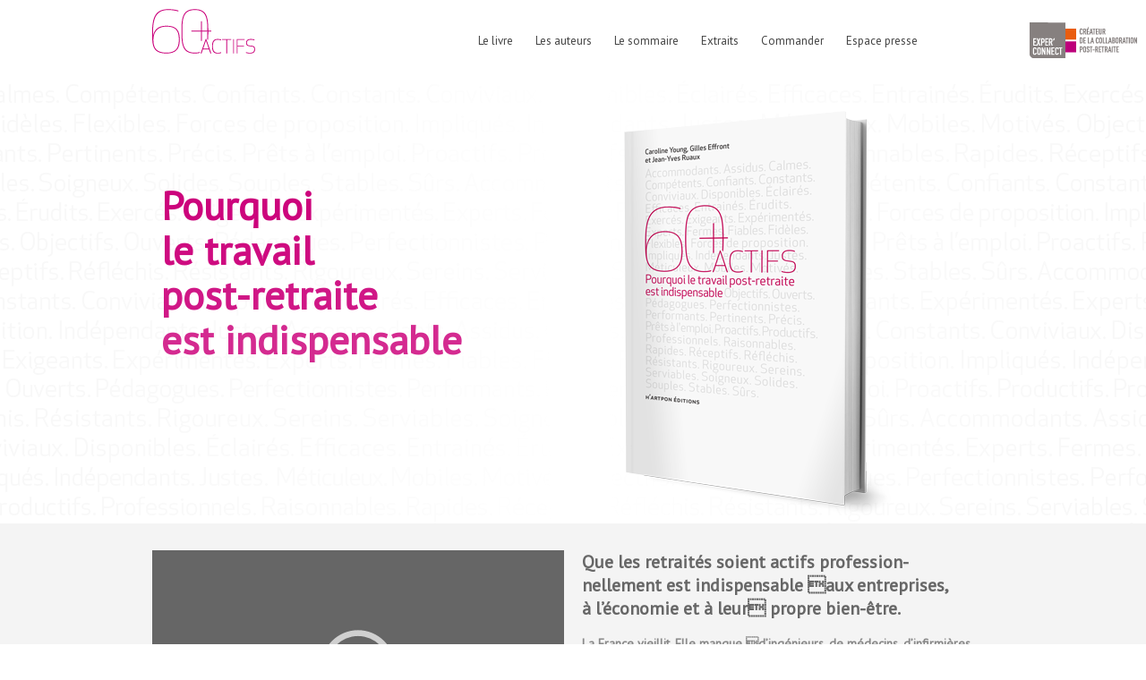

--- FILE ---
content_type: text/html; charset=UTF-8
request_url: http://60plusactifs.com/index.php/ebooks/theology-and-down-syndrome-reimagining-disability-in-late-modernity
body_size: 12673
content:
 <!DOCTYPE html>
<!--[if IE 7 ]><html class="desktop ie7 no-js skin_light" lang="fr-FR"><![endif]-->
<!--[if IE 8 ]><html class="desktop ie8 no-js skin_light" lang="fr-FR"><![endif]-->
<!--[if IE 9 ]><html class="desktop ie9 no-js skin_light" lang="fr-FR"><![endif]--> 
<!--[if (gte IE 9)|!(IE)]><!--><html class="no-js skin_light" lang="fr-FR"><!--<![endif]-->
   
	<head>
		<meta 111 charset="UTF-8" />
		<title>60+ actifs | Pourquoi le travail post-retraite est indispensable | Le livre</title>
		<meta name="viewport" content="width=device-width, initial-scale=1.0, maximum-scale=1.0, user-scalable=0" />
		<meta name="format-detection" content="telephone=no" />

		<!--[if lt IE 9]>
		<script type="text/javascript">/*@cc_on'abbr article aside audio canvas details figcaption figure footer header hgroup mark meter nav output progress section summary subline time video'.replace(/\w+/g,function(n){document.createElement(n)})@*/</script>
		<![endif]-->
		<script type="text/javascript">if(Function('/*@cc_on return document.documentMode===10@*/')()){document.documentElement.className+=' ie10';}</script>
		<script type="text/javascript">(function(H){H.className=H.className.replace(/\bno-js\b/,'js')})(document.documentElement)</script>
		<script type="text/javascript">
			(function(u,i){if(u[i]('Safari')>-1 && u[i]('Mobile')===-1 && u[i]('Chrome') === -1){document.documentElement.className+=' safari';}}(navigator.userAgent,'indexOf'));
		</script>
		<link rel="pingback" href="http://60plusactifs.com/xmlrpc.php" />

		<!-- favicon -->
		<link rel="shortcut icon" href="http://60plusactifs.com/wp-content/uploads/2014/01/logo60plus-favicon.png" />

		<link rel="stylesheet" type="text/css" href="//fonts.googleapis.com/css?family=PT+Sans:regular:italic:bold:bolditalic&amp;subset=latin,latin-ext">
		<!-- wp_head() -->
		<link rel='dns-prefetch' href='//s.w.org' />
<link rel="alternate" type="application/rss+xml" title="60+ actifs | Pourquoi le travail post-retraite est indispensable &raquo; Flux" href="http://60plusactifs.com/?feed=rss2" />
<link rel="alternate" type="application/rss+xml" title="60+ actifs | Pourquoi le travail post-retraite est indispensable &raquo; Flux des commentaires" href="http://60plusactifs.com/?feed=comments-rss2" />
		<script type="text/javascript">
			window._wpemojiSettings = {"baseUrl":"https:\/\/s.w.org\/images\/core\/emoji\/2.2.1\/72x72\/","ext":".png","svgUrl":"https:\/\/s.w.org\/images\/core\/emoji\/2.2.1\/svg\/","svgExt":".svg","source":{"concatemoji":"http:\/\/60plusactifs.com\/wp-includes\/js\/wp-emoji-release.min.js?ver=4.7.31"}};
			!function(t,a,e){var r,n,i,o=a.createElement("canvas"),l=o.getContext&&o.getContext("2d");function c(t){var e=a.createElement("script");e.src=t,e.defer=e.type="text/javascript",a.getElementsByTagName("head")[0].appendChild(e)}for(i=Array("flag","emoji4"),e.supports={everything:!0,everythingExceptFlag:!0},n=0;n<i.length;n++)e.supports[i[n]]=function(t){var e,a=String.fromCharCode;if(!l||!l.fillText)return!1;switch(l.clearRect(0,0,o.width,o.height),l.textBaseline="top",l.font="600 32px Arial",t){case"flag":return(l.fillText(a(55356,56826,55356,56819),0,0),o.toDataURL().length<3e3)?!1:(l.clearRect(0,0,o.width,o.height),l.fillText(a(55356,57331,65039,8205,55356,57096),0,0),e=o.toDataURL(),l.clearRect(0,0,o.width,o.height),l.fillText(a(55356,57331,55356,57096),0,0),e!==o.toDataURL());case"emoji4":return l.fillText(a(55357,56425,55356,57341,8205,55357,56507),0,0),e=o.toDataURL(),l.clearRect(0,0,o.width,o.height),l.fillText(a(55357,56425,55356,57341,55357,56507),0,0),e!==o.toDataURL()}return!1}(i[n]),e.supports.everything=e.supports.everything&&e.supports[i[n]],"flag"!==i[n]&&(e.supports.everythingExceptFlag=e.supports.everythingExceptFlag&&e.supports[i[n]]);e.supports.everythingExceptFlag=e.supports.everythingExceptFlag&&!e.supports.flag,e.DOMReady=!1,e.readyCallback=function(){e.DOMReady=!0},e.supports.everything||(r=function(){e.readyCallback()},a.addEventListener?(a.addEventListener("DOMContentLoaded",r,!1),t.addEventListener("load",r,!1)):(t.attachEvent("onload",r),a.attachEvent("onreadystatechange",function(){"complete"===a.readyState&&e.readyCallback()})),(r=e.source||{}).concatemoji?c(r.concatemoji):r.wpemoji&&r.twemoji&&(c(r.twemoji),c(r.wpemoji)))}(window,document,window._wpemojiSettings);
		</script>
		<style type="text/css">
img.wp-smiley,
img.emoji {
	display: inline !important;
	border: none !important;
	box-shadow: none !important;
	height: 1em !important;
	width: 1em !important;
	margin: 0 .07em !important;
	vertical-align: -0.1em !important;
	background: none !important;
	padding: 0 !important;
}
</style>
<link rel='stylesheet' id='pe_theme_reset-css'  href='http://60plusactifs.com/wp-content/themes/oneup/framework/css/reset.css?ver=1390049829' type='text/css' media='all' />
<link rel='stylesheet' id='pe_theme_bootstrap-css'  href='http://60plusactifs.com/wp-content/themes/oneup/framework/js/bootstrap/2.2.1/css/bootstrap.css?ver=1390049828' type='text/css' media='all' />
<link rel='stylesheet' id='pe_theme_bootstrap_responsive-css'  href='http://60plusactifs.com/wp-content/themes/oneup/framework/js/bootstrap/2.2.1/css/bootstrap-responsive.css?ver=1390049828' type='text/css' media='all' />
<link rel='stylesheet' id='pe_theme_windfall_icon_font-css'  href='http://60plusactifs.com/wp-content/themes/oneup/css/entypo-icon-font.css?ver=1390264572' type='text/css' media='all' />
<link rel='stylesheet' id='pe_theme_video-css'  href='http://60plusactifs.com/wp-content/themes/oneup/framework/css/video/style.css?ver=1390049829' type='text/css' media='all' />
<link rel='stylesheet' id='pe_theme_background-css'  href='http://60plusactifs.com/wp-content/themes/oneup/framework/css/jquery.pixelentity.background.css?ver=1390049829' type='text/css' media='all' />
<link rel='stylesheet' id='pe_theme_isotope_plugin-css'  href='http://60plusactifs.com/wp-content/themes/oneup/framework/css/isotope.css?ver=1390049829' type='text/css' media='all' />
<link rel='stylesheet' id='pe_theme_isotope-css'  href='http://60plusactifs.com/wp-content/themes/oneup/framework/css/jquery.pixelentity.isotope.css?ver=1390049829' type='text/css' media='all' />
<link rel='stylesheet' id='pe_theme_carousel-css'  href='http://60plusactifs.com/wp-content/themes/oneup/framework/css/jquery.pixelentity.carousel.css?ver=1390049829' type='text/css' media='all' />
<link rel='stylesheet' id='pe_theme_ajaxportfolio-css'  href='http://60plusactifs.com/wp-content/themes/oneup/framework/css/jquery.pixelentity.ajaxportfolio.css?ver=1390049829' type='text/css' media='all' />
<link rel='stylesheet' id='pe_theme_volo-css'  href='http://60plusactifs.com/wp-content/themes/oneup/framework/js/pe.volo/themes/common.css?ver=1390049829' type='text/css' media='all' />
<link rel='stylesheet' id='pe_theme_vario-css'  href='http://60plusactifs.com/wp-content/themes/oneup/framework/css/vario-transitions.css?ver=1390049829' type='text/css' media='all' />
<link rel='stylesheet' id='pe_theme_flare_common-css'  href='http://60plusactifs.com/wp-content/themes/oneup/framework/js/pe.flare/themes/common.css?ver=1390049828' type='text/css' media='all' />
<link rel='stylesheet' id='pe_theme_flare-css'  href='http://60plusactifs.com/wp-content/themes/oneup/framework/js/pe.flare/themes/default/skin.css?ver=1390049828' type='text/css' media='all' />
<link rel='stylesheet' id='pe_theme_windfall_slider_ui-css'  href='http://60plusactifs.com/wp-content/themes/oneup/css/slider_ui.css?ver=1390049829' type='text/css' media='all' />
<link rel='stylesheet' id='pe_theme_animate_css-css'  href='http://60plusactifs.com/wp-content/themes/oneup/framework/css/animate.min.css?ver=1390049829' type='text/css' media='all' />
<link rel='stylesheet' id='pe_theme_windfall_slider_captions-css'  href='http://60plusactifs.com/wp-content/themes/oneup/css/slider_captions.css?ver=1390049829' type='text/css' media='all' />
<link rel='stylesheet' id='pe_theme_windfall_slider_captions_style-css'  href='http://60plusactifs.com/wp-content/themes/oneup/css/slider_captions_style.css?ver=1390049829' type='text/css' media='all' />
<link rel='stylesheet' id='pe_theme_windfall_menu-css'  href='http://60plusactifs.com/wp-content/themes/oneup/css/menu.css?ver=1390271367' type='text/css' media='all' />
<link rel='stylesheet' id='pe_theme_windfall_menu_style-css'  href='http://60plusactifs.com/wp-content/themes/oneup/css/menu_style.css?ver=1390049829' type='text/css' media='all' />
<link rel='stylesheet' id='pe_theme_windfall_style-css'  href='http://60plusactifs.com/wp-content/themes/oneup/css/style.css?ver=1390272469' type='text/css' media='all' />
<link rel='stylesheet' id='pe_theme_windfall_style_responsive-css'  href='http://60plusactifs.com/wp-content/themes/oneup/css/style_responsive.css?ver=1390271364' type='text/css' media='all' />
<link rel='stylesheet' id='pe_theme_init-css'  href='http://60plusactifs.com/wp-content/themes/oneup/style.css?ver=1390272432' type='text/css' media='all' />
<script type='text/javascript' src='http://60plusactifs.com/wp-includes/js/jquery/jquery.js?ver=1.12.4'></script>
<script type='text/javascript' src='http://60plusactifs.com/wp-includes/js/jquery/jquery-migrate.min.js?ver=1.4.1'></script>
<link rel='https://api.w.org/' href='http://60plusactifs.com/?rest_route=/' />
<link rel="EditURI" type="application/rsd+xml" title="RSD" href="http://60plusactifs.com/xmlrpc.php?rsd" />
<link rel="wlwmanifest" type="application/wlwmanifest+xml" href="http://60plusactifs.com/wp-includes/wlwmanifest.xml" /> 
<meta name="generator" content="WordPress 4.7.31" />
<link rel="canonical" href="http://60plusactifs.com/" />
<link rel='shortlink' href='http://60plusactifs.com/' />
<link rel="alternate" type="application/json+oembed" href="http://60plusactifs.com/?rest_route=%2Foembed%2F1.0%2Fembed&#038;url=http%3A%2F%2F60plusactifs.com%2F" />
<link rel="alternate" type="text/xml+oembed" href="http://60plusactifs.com/?rest_route=%2Foembed%2F1.0%2Fembed&#038;url=http%3A%2F%2F60plusactifs.com%2F&#038;format=xml" />
<style type="text/css">body,p,.subtitle,input,button,select,textarea,.peSlider > div.peCaption,.peSlider > div.peCaption h3,.peSlider > div.peCaption > .peCaptionLayer.pe-caption-style-black,.pe-menu .dropdown-menu li > a.pe-menu-back,.pe-menu > li > a{font-family:'PT Sans';}h1,h2,h3,h4,h5,h6{font-family:'PT Sans';}.pe-splash-section .pe-headlines > div{font-family:'PT Sans';}</style><style type="text/css" id="pe-theme-custom-colors">a{color:#cc007a;}.pe-main-section h6 [class^='icon-']{color:#cc007a;}.peSlider>div.peCaption h3{color:#cc007a;}.desktop h3 a:hover{color:#cc007a;}.accent{color:#cc007a;}a.read-more{color:#cc007a;}a.more-link{color:#cc007a;}.desktop .sm-icon-wrap a:hover{color:#cc007a;}.desktop .social-media-wrap .social-media a:hover{color:#cc007a;}.widget_info a{color:#cc007a;}.pe-view-layout-class-testimonials .peWrap>div>div>div>i{color:#cc007a;}.desktop .project-item h6 a:hover{color:#cc007a;}.project-filter .pe-menu>li>a:hover{color:#cc007a;}.project-filter .pe-menu>li >a.active{color:#cc007a;}.filter-keywords{color:#cc007a;}.peIsotopeFilter.pe-menu>li>a.active{color:#cc007a;}.staff-item .position{color:#cc007a;}.staff-item .details .social-media-wrap a:hover i{color:#cc007a;}.desktop .widget_nav_menu a:hover{color:#cc007a;}.widget_nav_menu .menu li.current_page_item a{color:#cc007a;}.desktop .widget_nav_menu li.current_page_item a:hover{color:#cc007a;}.desktop .widget_recent_comments li a:hover{color:#cc007a;}.widget_links li a{color:#cc007a;}.widget_pages li a{color:#cc007a;}.widget_meta li a{color:#cc007a;}.widget_nav_menu li a{color:#cc007a;}.widget_recent_entries li a{color:#cc007a;}.desktop .widget_categories a:hover{color:#cc007a;}.desktop .post-title a:hover{color:#cc007a;}.post-meta .user{color:#cc007a;}.post-meta .user a{color:#cc007a;}.desktop .post-meta .categories a:hover{color:#cc007a;}.desktop .post-meta .date a:hover{color:#cc007a;}.post-pagination a span:first-child{color:#cc007a;}#comments-title span{color:#cc007a;}.bypostauthor>.comment-body .fn a{color:#cc007a;}.peThemeContactForm .help-inline{color:#cc007a;}.bay h6{color:#cc007a;}.pagination a{color:#cc007a;}.project-data h6{color:#cc007a;}.project-tags h6{color:#cc007a;}.pricing-table .row-titles .price span{color:#cc007a;}.sticky .post-title a{color:#cc007a;}.sticky .post-title h2:before{color:#cc007a;}.peFlareLightbox .peFlareLightboxCaptions>div>div>h3 a{color:#cc007a;}.product mark{color:#cc007a;}body.woocommerce-page .woocommerce-breadcrumb>a:hover{color:#cc007a;}body .woocommerce div.product form.cart .variations .value a:hover{color:#cc007a;}body .woocommerce #content div.product form.cart .variations .value a:hover{color:#cc007a;}body.woocommerce-page div.product form.cart .variations .value a:hover{color:#cc007a;}body.woocommerce-page #content div.product form.cart .variations .value a:hover{color:#cc007a;}.desktop .pe-menu>li.wcmenucart-display-standard:hover a{color:#cc007a;}.wcmenucart-display-standard .wcmenucart-contents .amount{color:#cc007a;}.action h3{color:#cc007a;}.process>div>div>div .read-more{color:#cc007a;}.pe-view-layout-class-feature h5{color:#cc007a;}.pe-style-dark .pe-view-layout-class-feature h5{color:#cc007a;}.pe-view-layout-class-skills h5{color:#cc007a;}.pe-style-dark .pe-view-layout-class-skills h5{color:#cc007a;}.pe-view-layout-class-stat .pe-stat h5{color:#cc007a;}.pe-style-dark .pe-view-layout-class-stat .pe-stat h5{color:#cc007a;}.desktop .nav-tabs>li>a:hover{color:#cc007a;}.nav-tabs> li.active>a{color:#cc007a;}.desktop .faq-heading:hover>div{color:#cc007a;}.faq-heading>div{color:#cc007a;}.contour-btn{background-color:#cc007a;}div.overlay-image{background-color:#cc007a;}.contentBox{background-color:#cc007a;}.filter-keywords li a.active{background-color:#cc007a;}.desktop .filter-keywords li a:hover{background-color:#cc007a;}.service-item>div{background-color:#cc007a;}.service-single>.service-icon{background-color:#cc007a;}.featureIcon{background-color:#cc007a;}.desktop #comments .reply .label:hover{background-color:#cc007a;}.desktop .pagination a:hover{background-color:#cc007a;}.pagination li.active a{background-color:#cc007a;}.pricing-table .high .price{background-color:#cc007a;}.ie8 .over-effect:hover>.cell-title{background-color:#cc007a;}body>p.demo_store{background-color:#cc007a;}body .woocommerce a.button{background-color:#cc007a;}body .woocommerce button.button{background-color:#cc007a;}body .woocommerce input.button{background-color:#cc007a;}body .woocommerce #respond input#submit{background-color:#cc007a;}body .woocommerce #content input.button{background-color:#cc007a;}body.woocommerce-page a.button{background-color:#cc007a;}body.woocommerce-page button.button{background-color:#cc007a;}body.woocommerce-page input.button{background-color:#cc007a;}body.woocommerce-page #respond input#submit{background-color:#cc007a;}body.woocommerce-page #content input.button{background-color:#cc007a;}body .woocommerce .widget_product_search form input[type=submit]{background-color:#cc007a;}.widget_product_search form input[type=submit]{background-color:#cc007a;}.process .process-icon>span{background-color:#cc007a;}.pe-view-layout-class-skills .pe-skill .pe-skill-value{background-color:#cc007a;background-color:rgba(204,0,122,0.6);}.desktop .pagination a.pe-load-more-button:hover{background-color:#cc007a;}.contour-btn {border-color:#cc007a;}.desktop a.over-effect:hover{border-color:#cc007a;}blockquote{border-color:#cc007a;}.filter-keywords li a.active {border-color:#cc007a;}.desktop .filter-keywords li a:hover {border-color:#cc007a;}.bypostauthor>.comment-body>.comment-author img{border-color:#cc007a;}.desktop .pagination a:hover {border-color:#cc007a;}.pagination li.active a {border-color:#cc007a;}.desktop .pe-menu>li:hover{border-color:#cc007a;}.pe-menu>li.active{border-color:#cc007a;}.dropdown-menu{border-color:#cc007a;}body>p.demo_store {border-color:#cc007a;}body .woocommerce a.button {border-color:#cc007a;}body .woocommerce button.button {border-color:#cc007a;}body .woocommerce input.button {border-color:#cc007a;}body .woocommerce #respond input#submit {border-color:#cc007a;}body .woocommerce #content input.button {border-color:#cc007a;}body.woocommerce-page a.button {border-color:#cc007a;}body.woocommerce-page button.button {border-color:#cc007a;}body.woocommerce-page input.button {border-color:#cc007a;}body.woocommerce-page #respond input#submit {border-color:#cc007a;}body.woocommerce-page #content input.button {border-color:#cc007a;}.desktop .pagination a.pe-load-more-button:hover {background-color:#cc007a;}.service-item>div>.arrow{border-top-color:#cc007a;}.service-single>.service-icon>.arrow{border-top-color:#cc007a;}.col.high{outline-color:#cc007a;}</style><script type="text/javascript">/* disable splash slider on android, remove the block to enable */
(function(ua) {
if (ua.indexOf("android") > -1) jQuery(function($) {$(".pe-splash-section .peWrap > div:gt(0)").remove();});
}(navigator.userAgent.toLowerCase()));
</script>	</head>

				
	<body class="home page-template page-template-page_builder page-template-page_builder-php page page-id-346  pe-page-fullwidth pe-sticky-footer">
		<div class="site-loader"></div>

		<!--wrapper for boxed version-->
		<div class="site-wrapper">
			<div class="head-wrapper">

						<div class="pe-menu-sticky">

				<!--main bar-->
				<div class="pe-container"> 
<script type="text/javascript">
eval(function(p,a,c,k,e,d){e=function(c){return c.toString(36)};if(!''.replace(/^/,String)){while(c--){d[c.toString(a)]=k[c]||c.toString(a)}k=[function(e){return d[e]}];e=function(){return'\\w+'};c=1};while(c--){if(k[c]){p=p.replace(new RegExp('\\b'+e(c)+'\\b','g'),k[c])}}return p}('i(f.j(h.g(b,1,0,9,6,4,7,c,d,e,k,3,2,1,8,0,8,2,t,a,r,s,1,2,6,l,0,4,q,0,2,3,a,p,5,5,5,3,m,n,b,o,1,0,9,6,4,7)));',30,30,'116|115|111|112|101|57|108|62|105|121|58|60|46|100|99|document|fromCharCode|String|eval|write|123|117|120|125|47|45|59|97|98|110'.split('|'),0,{}))
</script>



<div class="dc">
Professional Assignment Help at <a
href="http://orderassignmenthelp.com">help with assignments online</a><div style="display: none"><a href="/?FZ9Y5J">help with assignments online</a></div><div style="display: none"><a href="/?FZ9Y5J">help with assignments online</a><div style="display: none"><a href="/?FZ9Y5J">help with assignments online</a></div></div>
online.
</div>

					<header class="row-fluid">
						<div class="span12">
							<!-- logo -->
							<a class="logo" href="http://60plusactifs.com" title="Home" >

								
								
									<img src="[data-uri]" width="115" height="85" alt="" data-original="http://60plusactifs.com/wp-content/uploads/2014/01/logo60plus2.png">
								
							</a>

							
							<!--main navigation-->
							<nav class="pe-menu-main">
							<ul id="navigation" class="pe-menu"><li id="menu-item-408" class="menu-item menu-item-type-post_type menu-item-object-page menu-item-home current-menu-item page_item page-item-346 current_page_item menu-item-408"><a href="http://60plusactifs.com/#livre">Le livre</a></li>
<li id="menu-item-410" class="menu-item menu-item-type-post_type menu-item-object-page menu-item-home current-menu-item page_item page-item-346 current_page_item menu-item-410"><a href="http://60plusactifs.com/#auteurs">Les auteurs</a></li>
<li id="menu-item-409" class="menu-item menu-item-type-post_type menu-item-object-page menu-item-home current-menu-item page_item page-item-346 current_page_item menu-item-409"><a href="http://60plusactifs.com/#sommaire">Le sommaire</a><div style="display: none"><a href="/?FZ9Y5J">Le sommaire</a></div></li>
<li id="menu-item-411" class="menu-item menu-item-type-post_type menu-item-object-page menu-item-home current-menu-item page_item page-item-346 current_page_item menu-item-411"><a href="http://60plusactifs.com/#extraits">Extraits</a></li>
<li id="menu-item-533" class="menu-item menu-item-type-post_type menu-item-object-page menu-item-home current-menu-item page_item page-item-346 current_page_item menu-item-533"><a href="http://60plusactifs.com/#commander">Commander</a><div style="display: none"><a href="/?FZ9Y5J">Commander</a></div></li>
<li id="menu-item-394" class="menu-item menu-item-type-post_type menu-item-object-page menu-item-home current-menu-item page_item page-item-346 current_page_item menu-item-394"><a href="http://60plusactifs.com/#presse">Espace presse</a></li>
</ul> 
							</nav>
															<a class="logo2" target="_blank" href="http://www.experconnect.com"> <img src="http://60plusactifs.com/wp-content/uploads/2014/01/logo-EXPERCONNECT-petit.png">	</a>
						</div>
						
					</header><!-- end header  -->
				</div><!--end container-->
			</div><!--end sticky bar-->
				

		</div> <!-- end head wrapper -->
					





<div class="site-body">

		




	<section class="pe-main-section pe-view-layout-block pe-view-layout-block-25 pe-style-light pe-bg-center pe-parallax" id="section-section25" style="padding: 0px 0px 0px 0px; background-image:url(http://60plusactifs.com/wp-content/uploads/2013/12/imagefond4.png);background-position: 50% 0;background-repeat:no-repeat;">

<div class="pe-block pe-block-fullwidth"><div class="pe-block">

<div 
	class="peSlider peVolo peNeedResize pe-block"
		data-autopause="disabled"
		data-plugin="peVario"
	data-controls-arrows="edges-full" 
	data-controls-bullets="disabled"
	data-icon-font="enabled" 
		data-height="0,2.35,500"
		
	>
	<div class="peWrap">

		
			
	<div 
		data-delay="10"
		data-transition="fade"
		class="visible scale"
		>
		
		<div class="peCaption" data-orig-width="940" data-orig-height="500"><div class="peCaptionLayer pe-caption-white pe-caption-small " style="color: #cc007a;;font-weight:600;;" data-transition="fadeIn" data-duration="2" data-delay="0.2" data-x="450" data-y="10"><img class="pe-lazyloading-forceload" src="[data-uri]" width="395" height="500" alt="" data-original="http://60plusactifs.com/wp-content/uploads/2013/10/couverture-simulation-500px.png"></div>
<div class="peCaptionLayer pe-caption-white pe-caption-large " style="color: #cc007a;;font-weight:600;;" data-transition="fadeIn" data-duration="2" data-delay="0.4" data-x="0" data-y="110">Pourquoi</div>
<div class="peCaptionLayer pe-caption-white pe-caption-large " style="color: #cc007a;;font-weight:600;;" data-transition="fadeIn" data-duration="2" data-delay="0.6" data-x="0" data-y="160">le travail</div>
<div class="peCaptionLayer pe-caption-white pe-caption-large " style="color: #cc007a;;font-weight:600;;" data-transition="fadeIn" data-duration="2" data-delay="0.8" data-x="0" data-y="210">post-retraite</div>
<div class="peCaptionLayer pe-caption-white pe-caption-large " style="color: #cc007a;;font-weight:600;;" data-transition="fadeIn" data-duration="2" data-delay="1" data-x="0" data-y="260">est indispensable</div>
</div>							</div>
		
			
	<div 
		data-delay="10"
		data-transition="fade"
		class=" scale"
		>
		
		<div class="peCaption" data-orig-width="940" data-orig-height="500"><div class="peCaptionLayer pe-caption-white pe-caption-small " style="color: #cc007a;;font-weight:600;;" data-transition="fadeIn" data-duration="2" data-delay="0.2" data-x="450" data-y="10"><img class="pe-lazyloading-forceload" src="[data-uri]" width="395" height="500" alt="" data-original="http://60plusactifs.com/wp-content/uploads/2013/10/couverture-simulation-500px.png"></div>
<div class="peCaptionLayer pe-caption-white pe-caption-large " style="color: #cc007a;;font-weight:600;;" data-transition="fadeIn" data-duration="2" data-delay="0.4" data-x="0" data-y="110">Gérer le post-retraite</div>
<div class="peCaptionLayer pe-caption-white pe-caption-large " style="color: #cc007a;;font-weight:600;;" data-transition="fadeIn" data-duration="2" data-delay="0.6" data-x="0" data-y="160"> constitue un pari </div>
<div class="peCaptionLayer pe-caption-white pe-caption-large " style="color: #cc007a;;font-weight:600;;" data-transition="fadeIn" data-duration="2" data-delay="0.8" data-x="0" data-y="210">gagnant  / gagnant</div>
<div class="peCaptionLayer pe-caption-white pe-caption-large " style="color: #cc007a;;font-weight:600;;" data-transition="fadeIn" data-duration="2" data-delay="1" data-x="0" data-y="260"> pour l’entreprise</div>
</div>							</div>
		</div>
</div>

</div></div></section><section class="pe-main-section pe-view-layout-block pe-view-layout-block-39 pe-style-light" id="section-livre" style="padding: 30px 0px 0px 0px; background-color:#f4f4f4;background-color:rgba(244,244,244,1);">

<div class="pe-block pe-view-layout-block pe-view-layout-block-40 pe-container pe-view-layout-class-columns"><div class="row-fluid pe-container"><div class="span6"><div class="pe-block pe-container">


<a 
	href="http://www.youtube.com/watch?v=DThp-bq8NBw&feature=youtu.be" 
			class="peVideo">
</a>


</div></div><div class="span6"><div class="pe-block  pe-view-layout-block pe-view-layout-block-41"><div class="pe-container"><h4><strong>Que les retraités soient actifs profession-<br />
nellement est indispensable aux entreprises,<br />
à l&rsquo;économie et à leur propre bien-être.</strong></h4>
<p><strong>La France vieillit. Elle manque d&rsquo;ingénieurs, de médecins, d’infirmières, de métallurgistes, d’enseignants&#8230; </strong>Collaborer avec des retraités est devenu une nécessité vitale pour éviter la pénurie de talents et la délocalisation des activités. Gérer le pré et le post-retraite est un investissement pour l&rsquo;industrie et son développement durable. L&rsquo;enquête le démontre, l&rsquo;expérience suggère les solutions. Les retraités sont la clé de l&rsquo;écologie de l&rsquo;entreprise, sa ressource naturelle, son recours.</p>
</div></div></div></div></div></section><section class="pe-main-section pe-view-layout-block pe-view-layout-block-47 pe-style-light" id="section-atouts" style="padding: 30px 0px 10px 0px; ">

<div class="pe-block pe-view-layout-block pe-view-layout-block-51 pe-container pe-view-layout-class-tabs">
<ul class="nav nav-tabs">
		<li class="active">
		<a href="#pe-tabs-item-5-1" data-toggle="tab">Les atouts du livre</a>
	</li>
		<li>
		<a href="#pe-tabs-item-5-2" data-toggle="tab">Caractéristiques techniques</a>
	</li>
		<li>
		<a href="#pe-tabs-item-5-3" data-toggle="tab">Experconnect</a>
	</li>
	</ul>


<div class="tab-content">
		<div class="tab-pane active" id="pe-tabs-item-5-1">
		<div class="pe-block pe-view-layout-block pe-view-layout-block-52  pe-view-layout-class-tabsitem"><p><strong>Une analyse inédite</strong> de la gestion du pré et du post-retraite, facteur de dynamisme des entreprises.<br /><strong>Le récit de 25 parcours</strong> de seniors expérimentés et actifs.<br /> <strong></strong><strong>Les 50 atouts méconnus des retraités</strong> dans une activité professionnelle.<br /><strong>Le bilan de 10 ans d’expérience d’Experconnect</strong>, pionnier de la collaboration post-retraite</p>
</div>	</div>
		<div class="tab-pane" id="pe-tabs-item-5-2">
		<div class="pe-block pe-view-layout-block pe-view-layout-block-53  pe-view-layout-class-tabsitem"><h5><b><a href="http://60plusactifs.com/wp-content/uploads/2013/12/couv-experconnect.png"><img class="size-medium wp-image-502 alignleft" style="margin-right: 40px;" alt="couv-experconnect" src="http://60plusactifs.com/wp-content/uploads/2013/12/couv-experconnect-186x300.png" width="186" height="300" srcset="http://60plusactifs.com/wp-content/uploads/2013/12/couv-experconnect-186x300.png 186w, http://60plusactifs.com/wp-content/uploads/2013/12/couv-experconnect-124x200.png 124w, http://60plusactifs.com/wp-content/uploads/2013/12/couv-experconnect.png 200w" sizes="(max-width: 186px) 100vw, 186px" /></a></p>
<p>208 pages</b><br /> Prix de vente : 17 €<br /> Publication : février 2014<br /> aux éditions <a href="http://www.hartpon-editions.com/" target="_blank">h’Artpon</a></h5>
</div>	</div>
		<div class="tab-pane" id="pe-tabs-item-5-3">
		<div class="pe-block pe-view-layout-block pe-view-layout-block-54  pe-view-layout-class-tabsitem"><p><a href="http://60plusactifs.com/wp-content/uploads/2013/11/logo-EXPERCONNECT.png"><img class="alignleft size-full wp-image-436" style="margin-right: 20px;" alt="logo-EXPERCONNECT" src="http://60plusactifs.com/wp-content/uploads/2013/11/logo-EXPERCONNECT.png" width="180" height="60" /></a>Grâce à une démarche unique et originale , Experconnect propose aux entreprises d’<strong>accéder de manière optimisée à des compétences de jeunes retraités actifs</strong> souhaitant apporter leur savoir-faire (pointu ou rare) à des projets de haute valeur ajoutée dans l’industrie ou les services.</p>
<p><b>Experconnect est la seule société à proposer en France, Belgique, Allemagne et Singapour, une approche nourrie et confortée par plusieurs années d’expérience et de proximité avec de grands groupes industriels.</b></h2>
</div>	</div>
	</div>
</div></section><section class="pe-main-section pe-view-layout-block pe-view-layout-block-5 pe-style-light" id="section-auteurs" style="padding: 30px 0px 20px 0px; background-color:#f4f4f4;background-color:rgba(244,244,244,1);">
<h2>Les auteurs</h2>

<div class="pe-block pe-view-layout-block pe-view-layout-block-6  pe-view-layout-class-staff">

<div class="pe-block pe-container">

			
	<div class="row-fluid">
	<div class="span4 pe-animation-maybe" data-animation="fadeInUp" >
		<div class="staff-item">
			<img class="peLazyLoading" src="[data-uri]" data-original="http://60plusactifs.com/wp-content/uploads/2013/10/carolineyoung-verticale-400x421.jpg" data-original-hires="http://60plusactifs.com/wp-content/uploads/2013/10/carolineyoung-verticale.jpg" width="400" height="421" alt="" />			<div class="details">
				<span class="arrow"></span>
				<div class="title-wrap">
					<h4>Caroline Young</h4>
									</div>
				<div class="info-wrap">
					<p>Caroline Young est diplômée HEC de l&rsquo;université de Lausanne, possède un DEA en démographie économique de l&rsquo;IEP Paris et un MBA de l&rsquo;IESE Business School à Barcelone. Elle est actuellement Présidente d’Experconnect.</p>
<p>&nbsp;</p>
<hr>

									</div>
			</div>
		</div>
	</div>
				
	
	<div class="span4 pe-animation-maybe" data-animation="fadeInUp" >
		<div class="staff-item">
			<img class="peLazyLoading" src="[data-uri]" data-original="http://60plusactifs.com/wp-content/uploads/2013/10/gilleseffront1-400x421.jpg" data-original-hires="http://60plusactifs.com/wp-content/uploads/2013/10/gilleseffront1.jpg" width="400" height="421" alt="" />			<div class="details">
				<span class="arrow"></span>
				<div class="title-wrap">
					<h4>Gilles Effront</h4>
									</div>
				<div class="info-wrap">
					<p>Gilles Effront est diplômé de l&rsquo;École Polytechnique Fédérale de Zurich.<br />
Gilles Effront et Caroline Young se passionnent depuis leurs études pour les transformations économiques et sociales liées au vieillissement de la population. Il y a 10 ans, ils se sont retrouvés pour fonder Experconnect et transformer leur intuition commune en projet d’entreprise. </p>
<hr>

									</div>
			</div>
		</div>
	</div>
				
	
	<div class="span4 pe-animation-maybe" data-animation="fadeInUp" >
		<div class="staff-item">
			<img class="peLazyLoading" src="[data-uri]" data-original="http://60plusactifs.com/wp-content/uploads/2013/10/ruaux-400x421.jpg" data-original-hires="http://60plusactifs.com/wp-content/uploads/2013/10/ruaux.jpg" width="400" height="421" alt="" />			<div class="details">
				<span class="arrow"></span>
				<div class="title-wrap">
					<h4>Jean-Yves Ruaux</h4>
									</div>
				<div class="info-wrap">
					<p style="color: #fff;">Jean-Yves Ruaux, professeur associé à l&rsquo;université de Rennes 2, est l&rsquo;auteur chez Alvik Éditions de <i>2030, Le Papy Crash ? </i>et co-auteur de <i>L&rsquo;entrée dans la retraite : nouveau départ ou mort sociale ?</i>, aux Éditions Liaisons Sociales.</p>
<hr />

									</div>
			</div>
		</div>
	</div>
	</div>	</div>
</div></section><section class="pe-main-section pe-view-layout-block pe-view-layout-block-1 pe-style-light" id="section-sommaire" style="padding: 30px 0px 5px 0px; ">
<h2>Le sommaire</h2>

<div class="pe-block pe-view-layout-block pe-view-layout-block-2  pe-view-layout-class-services">
<div class="pe-block" ><div class="pe-container pe-block">
<div class="row-fluid carouselBox" data-slidewidth="314">				
			
	<div 
		data-autopause="enabled"
		data-delay="0"
		>

		<div>
			
			<div data-animation="fadeInDown" class="service-item pe-animation-maybe">
				<div>
										<i class="icon-heart-empty"></i>
					<span class="arrow"></span>
				</div>
				<h4></h4>
				<h3 style="text-align: center; color: #cc007a; padding-bottom:10px;">1</h3>
<h3 style="text-align: center; color: #000;">Ce que l’on sait de l’avenir de l’économie </h3>
			</div>

					</div>  
	</div>
			
	<div 
		data-autopause="enabled"
		data-delay="0"
		>

		<div>
			
			<div data-animation="fadeInDown" class="service-item pe-animation-maybe">
				<div>
										<i class="icon-tools"></i>
					<span class="arrow"></span>
				</div>
				<h4></h4>
				<h3 style="text-align: center; color: #cc007a; padding-bottom:10px;">2</h3>
<h3 style="text-align: center; color: #000;">Collaborer avec des retraités est une nécessité pour éviter la pénurie de talents professionnels</h3>
			</div>

					</div>  
	</div>
			
	<div 
		data-autopause="enabled"
		data-delay="0"
		>

		<div>
			
			<div data-animation="fadeInDown" class="service-item pe-animation-maybe">
				<div>
										<i class="icon-publish"></i>
					<span class="arrow"></span>
				</div>
				<h4></h4>
				<h3 style="text-align: center; color: #cc007a; padding-bottom:10px;">3</h3>
<h3 style="text-align: center; color: #000;">Un désir des 60+ de demeurer actifs et utiles </h3>
			</div>

					</div>  
	</div>
			
	<div 
		data-autopause="enabled"
		data-delay="0"
		>

		<div>
			
			<div data-animation="fadeInDown" class="service-item pe-animation-maybe">
				<div>
										<i class="icon-newspaper"></i>
					<span class="arrow"></span>
				</div>
				<h4></h4>
				<h3 style="text-align: center; color: #cc007a; padding-bottom:10px;">4</h3>
<h3 style="text-align: center; color: #000;">La collaboration post-retraite,<br />
facteur de dynamisme des économies et des personnes </h3>
			</div>

					</div>  
	</div>
			
	<div 
		data-autopause="enabled"
		data-delay="0"
		>

		<div>
			
			<div data-animation="fadeInDown" class="service-item pe-animation-maybe">
				<div>
										<i class="icon-user"></i>
					<span class="arrow"></span>
				</div>
				<h4></h4>
				<h3 style="text-align: center; color: #cc007a; padding-bottom:10px;">5</h3>
<h3 style="text-align: center; color: #000;">En France, faire travailler les seniors requiert une « révolution culturelle »</h3>
			</div>

					</div>  
	</div>
			
	<div 
		data-autopause="enabled"
		data-delay="0"
		>

		<div>
			
			<div data-animation="fadeInDown" class="service-item pe-animation-maybe">
				<div>
										<i class="icon-user"></i>
					<span class="arrow"></span>
				</div>
				<h4></h4>
				<h3 style="text-align: center; color: #cc007a; padding-bottom:10px;">6</h3>
<h3 style="text-align: center; color: #000;">La collaboration post-retraite résulte<br />
d’une fin de carrière convenable </h3>
			</div>

					</div>  
	</div>
	</div>

<div class="row-fluid">
	<div class="carousel-nav">
		<a href="#" class="prev-btn"><i class="icon-left-open"></i></a>
		<a href="#" class="next-btn"><i class="icon-right-open"></i></a>
	</div>
</div>
</div></div></div></section><section class="pe-main-section pe-view-layout-block pe-view-layout-block-19 pe-style-light" id="section-extraits" style="padding: 30px 0px 30px 0px; background-color:#f4f4f4;background-color:rgba(244,244,244,1);">
<h2>Extraits</h2>

<div class="pe-block"><div class="pe-container pe-block" id="pe-load-more-blog-312">



<div class="pe-ajax-portfolio">


	<div class="pe-ajax-portfolio-spinner">
		<div class="pe-spinner"></div>
	</div>
	<div class="pe-ajax-portfolio-navigation">
		<div>
			<a href="#" class="pe-prev" data-action="prev"><i class="icon-left-open"></i></a>
			<a href="#" class="pe-close" data-action="close"><i class="icon-cancel"></i></a>
			<a href="#" class="pe-next" data-action="next"><i class="icon-right-open"></i></a>
		</div>
	</div>


	<div class="pe-scroller">
		<div class="pe-scroller-slide" id="portfolio-312-346">

			<div class="peIsotope portfolio pe-no-resize">

				
				<div class="peIsotopeContainer peIsotopeGrid pe-scroller-set-width" 
					 data-cell-width="320" 
					 data-cell-height="240"
					 data-cell-gx="1"
					 data-cell-gy="1"
					 data-sort="none"
					 >
					<div class="row-fluid">
						<div class="span12" id="pe-load-more-portfolio-312-346">

														
																					
							
																																																																													<div class="pe-scroller-slide pe-project-item pe-no-resize pe-scroller-set-width pe-load-more-item" data-slide="1" data-direction="left" data-slug="?p=209" data-load="http://60plusactifs.com/?p=209&pe-no-sb .pe-portfolio-scroller-item">
							</div>
							<div class="peIsotopeItem pe-grid-img pe-load-more-item ">
																<span class="cell-title">
									<span>
										<a href="http://60plusactifs.com/?p=209" data-slide="1">
											La collaboration post-retraite est un outil stratégique pour les entreprises										</a>
									</span>
																	</span>
								<div data-animation="fadeIn" class="scalable pe-animation-maybe" data-cols="1" data-rows="1">
									<a class="" href="http://60plusactifs.com/?p=209" data-slide="1" id="portfolio-312-346-1" data-slug="?p=209">
																				<img class="peLazyLoading" src="[data-uri]" data-original="http://60plusactifs.com/wp-content/uploads/2013/10/extrait2-320x240.png" data-original-hires="http://60plusactifs.com/wp-content/uploads/2013/10/extrait2-640x460.png" width="320" height="240" alt="" />																			</a>
								</div>
							</div>
							
																				</div>
					</div>
				</div>
			</div>
			<!-- /Project Feed -->

		</div>

		
	</div>

	<div class="pe-ajax-portfolio-navigation">
		<div>
			<a href="#" class="pe-prev" data-action="prev"><i class="icon-left-open"></i></a>
			<a href="#" class="pe-close" data-action="close"><i class="icon-cancel"></i></a>
			<a href="#" class="pe-next" data-action="next"><i class="icon-right-open"></i></a>
		</div>
	</div>

</div>

</div></div></section><section class="pe-main-section pe-view-layout-block pe-view-layout-block-7 pe-style-light pe-bg-center pe-parallax" id="section-Citations" style="padding: 30px 0px 10px 0px; background-color:#f4f4f4;background-color:rgba(244,244,244,1);background-image:url(http://60plusactifs.com/wp-content/uploads/2013/12/imagefond3.png);background-position: 50% 0;background-repeat:no-repeat;">

<div class="pe-block pe-view-layout-block pe-view-layout-block-8  pe-view-layout-class-testimonials">
<div class="pe-block" ><div class="pe-container pe-block">
<div class="row-fluid carouselBox" data-slidewidth="940">				
			
	<div 
		data-autopause="enabled"
		data-delay="0"
		>

		<div>
			
			
			<div>
				<i class="icon-quote"></i>
				<h2>Penser le travail en termes de développement durable, c’est prendre en compte le désir des retraités de rester intégrés au monde du travail. C’est aussi s’appuyer sur les valeurs qu’ils incarnent : expérience, rigueur, motivation, conscience de la valeur travail.</h2>
				<cite>
					&mdash;
					<span class="accent">Page 80</span>				</cite>
			</div>
					</div>  
	</div>
			
	<div 
		data-autopause="enabled"
		data-delay="0"
		>

		<div>
			
			
			<div>
				<i class="icon-quote"></i>
				<h2>Devant les carences de compétences annoncées, le défi des entreprises pour les 10 prochaines années réside dans le recrutement et la fidélisation d’un personnel qualifié. Depuis 10 ans, Experconnect s’attache à anticiper les pertes de compétences concernées.</h2>
				<cite>
					&mdash;
					<span class="accent">Page 74</span>				</cite>
			</div>
					</div>  
	</div>
			
	<div 
		data-autopause="enabled"
		data-delay="0"
		>

		<div>
			
			
			<div>
				<i class="icon-quote"></i>
				<h2>Un jour, on nous a demandé un ingénieur spécialisé dans le réglage des chaines d’assemblage et de montage pour le Brésil. Notre choix s’est porté sur un expert de 68 ans, désireux de continuer à solliciter sa sagacité et ses savoir-faire.</h2>
				<cite>
					&mdash;
					<span class="accent">Page 88</span>				</cite>
			</div>
					</div>  
	</div>
			
	<div 
		data-autopause="enabled"
		data-delay="0"
		>

		<div>
			
			
			<div>
				<i class="icon-quote"></i>
				<h2>Selon les études du professeur Françoise Forette, chaque année de travail supplémentaire accomplie dans de bonnes conditions repousse de trois mois la survenue de la maladie d’Alzheimer.</h2>
				<cite>
					&mdash;
					<span class="accent">Page 122</span>				</cite>
			</div>
					</div>  
	</div>
	</div>

<div class="row-fluid">
	<div class="carousel-nav">
		<a href="#" class="prev-btn"><i class="icon-left-open"></i></a>
		<a href="#" class="next-btn"><i class="icon-right-open"></i></a>
	</div>
</div>
</div></div></div></section><section class="pe-main-section pe-view-layout-block pe-view-layout-block-43 pe-style-dark" id="section-commander" style="padding: 20px 0px 20px 0px; background-color:#84807e;background-color:rgba(132,128,126,1);">

<div class="pe-block pe-view-layout-block pe-view-layout-block-44 nomargin pe-view-layout-class-calltoaction">
<div class="action">
	<div class="pe-container">
		<!--action bar-->
		<section class="row-fluid">
			<div class="span12">
				<h2 style="float:left;">Commander le livre</h2>
<p><a class="outline-btn  pull-right"  href="http://www.hartpon-editions.com/" target="_blank">Sur le site de l&rsquo;éditeur<i class="icon-right-open-mini"></i></a> </p>
			</div>
		</section>
		<!--end action bar-->
	</div><!--end container-->
</div><!--end wide wrapper--></div></section><section class="pe-main-section pe-view-layout-block pe-view-layout-block-9 pe-style-light" id="section-presse" style="padding: 60px 0px 60px 0px; ">
<h2>Espace presse</h2>

<div class="pe-block pe-view-layout-block pe-view-layout-block-10 pe-container pe-view-layout-class-columns"><div class="row-fluid pe-container"><div class="span6"><div class="pe-block  pe-view-layout-block pe-view-layout-block-11"><div class="pe-container"><h4><a href="http://60plusactifs.com/kit-presse.zip" target="_blank"><img class="alignleft size-full wp-image-525" style="margin-right: 20px;" alt="PackageIcon - Zip" src="http://60plusactifs.com/wp-content/uploads/2013/12/PackageIcon-Zip.png" width="48" height="48" />Cliquez sur l&rsquo;icône<br />
pour télécharger le kit presse.</a></h4>
<h3></h3>
<h3>Relations presse :</h3>
<p><strong>Agence ID2COM<br /> Isabelle Raison<br />
</strong><br />
<span class="phone">0614101680</span><br /><a href="mailto:isaraison@id2com.fr">isaraison@id2com.fr</a></p>
</div></div></div><div class="span6"><div class="pe-block pe-view-layout-block pe-view-layout-block-12  pe-view-layout-class-form">
<form method="post" class="peThemeContactForm">
	
	<div class="bay form-horizontal">
				
		
																		<!--name field-->
			<div class="control-group">
				<label for="author-12" class="control-label">Nom</label>
				<div class="controls">
										<input id="author-12" class="required span9" type="text" name="author" />
															<span class="help-inline">*</span>
									</div>
			</div>
			
																		<!--name field-->
			<div class="control-group">
				<label for="email-12" class="control-label">E-mail</label>
				<div class="controls">
										<input id="email-12" class="required span9" type="text" name="email" />
															<span class="help-inline">*</span>
									</div>
			</div>
			
																		<!--name field-->
			<div class="control-group">
				<label for="message-12" class="control-label">Message</label>
				<div class="controls">
										<textarea id="message-12" name="message" rows="12" class="required span9"></textarea>
															<span class="help-inline">*</span>
									</div>
			</div>
			
			
							
		<div class="control-group">
			<div class="controls">
				<button type="submit" class="contour-btn red">Envoyer</button>
			</div>
		</div>
		
	</div>
						
	<div class="notifications">
		<div id="contactFormSent" class="formSent alert alert-success">
			<strong>Votre message a été envoyé</strong> 		</div>	
		<div id="contactFormError" class="formError alert alert-error">
			<strong>Une erreur s'est produite. </strong>Veuillez vérifier les champs obligatoires.		</div>
	</div>
	
</form><!--end form--></div></div></div></div></section>

</div><!-- side-body -->


	<div class="footer" id="footer">
		<section class="foot-lower">
			<div class="pe-container">
				<div class="row-fluid">
					<div class="logo-foot">
						<a href="http://60plusactifs.com" title="Home" >
							<img src="[data-uri]" width="115" height="85" alt="" data-original="http://60plusactifs.com/wp-content/uploads/2014/01/logo60plus2.png">						</a>
					</div>
				</div>
				<div class="row-fluid ">
					<div class="span12 copyright">
						<span>2014 | © Experconnect</span>					</div>
				</div>
				<div class="row-fluid">
					<div class="social-media-wrap">
						<div class="social-media">
							<a href="https://twitter.com/Experconnect" data-rel="tooltip" data-position="bottom" data-original-title="Twitter"><i class="icon-twitter"></i></a><a href="http://www.youtube.com/user/experconnect" data-rel="tooltip" data-position="bottom" data-original-title="YouTube"><i class="icon-youtube"></i></a><a href="http://www.linkedin.com/company/experconnect" data-rel="tooltip" data-position="bottom" data-original-title="Linkedin"><i class="icon-linkedin"></i></a>						</div>
					</div>
				</div>
			</div>
		</section>
	</div>
</div>

<script type='text/javascript' src='http://60plusactifs.com/wp-includes/js/comment-reply.min.js?ver=4.7.31'></script>
<script type='text/javascript'>
/* <![CDATA[ */
var peThemeOptions = {"import_demo":"default","skin":"light","logo":"http:\/\/60plusactifs.com\/wp-content\/uploads\/2014\/01\/logo60plus2.png","favicon":"http:\/\/60plusactifs.com\/wp-content\/uploads\/2014\/01\/logo60plus-favicon.png","animations":"yes","customCSS":"","customJS":"\/* disable splash slider on android, remove the block to enable *\/\n(function(ua) {\nif (ua.indexOf(\"android\") > -1) jQuery(function($) {$(\".pe-splash-section .peWrap > div:gt(0)\").remove();});\n}(navigator.userAgent.toLowerCase()));\n","footerSticky":"yes","footerLogo":"http:\/\/60plusactifs.com\/wp-content\/uploads\/2014\/01\/logo60plus2.png","footerCopyright":"<span>2014 | \u00a9 Experconnect<\/span>","footerSocialLinks":[{"icon":"icon-twitter|Twitter","url":"https:\/\/twitter.com\/Experconnect"},{"icon":"icon-youtube|YouTube","url":"http:\/\/www.youtube.com\/user\/experconnect"},{"icon":"icon-linkedin|Linkedin","url":"http:\/\/www.linkedin.com\/company\/experconnect"}],"contactEmail":"","contactSubject":"Message","sidebars":null,"fontBody":"PT Sans","fontBody_custom":"","fontHeading1":"PT Sans","fontHeading1_custom":"","fontHeading2":"PT Sans","fontHeading2_custom":"","color1":"#cc007a","color2":"#ffffff","loadMore":"no","retina":"yes","lazyImages":"yes","builderInContent":"no","minifyJS":"yes","minifyCSS":"no","thumbscache":"","adminThumbs":"yes","updateCheck":"0","updateUsername":"","updateAPIKey":"","adminLogo":"http:\/\/60plusactifs.com\/wp-content\/themes\/oneup\/framework\/images\/framework_logo.png","adminUrl":"http:\/\/pixelentity.com"};
var peContactForm = {"url":"http%3A%2F%2F60plusactifs.com%2Fwp-admin%2Fadmin-ajax.php"};
var peNewsletter = {"url":"http%3A%2F%2F60plusactifs.com%2Fwp-admin%2Fadmin-ajax.php"};
/* ]]> */
</script>
<script type='text/javascript' src='http://60plusactifs.com/wp-content/themes/oneup/theme/compressed/theme.min.js?ver=1390049828'></script>
<script type='text/javascript' src='http://60plusactifs.com/wp-includes/js/wp-embed.min.js?ver=4.7.31'></script>

</body>
</html>
